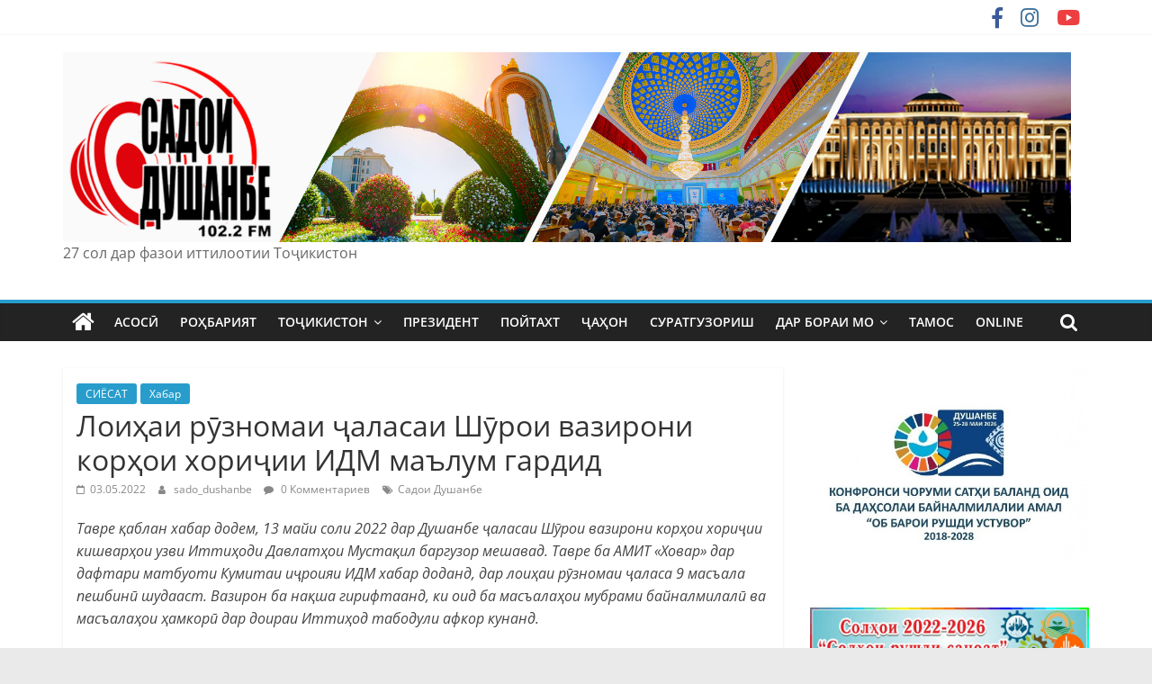

--- FILE ---
content_type: text/html; charset=UTF-8
request_url: https://sadoidushanbe.tj/archives/12629
body_size: 14761
content:
<!DOCTYPE html>
<html lang="ru-RU">
<head>
			<meta charset="UTF-8" />
		<meta name="viewport" content="width=device-width, initial-scale=1">
		<link rel="profile" href="http://gmpg.org/xfn/11" />
		<title>Лоиҳаи рӯзномаи ҷаласаи Шӯрои вазирони корҳои хориҷии ИДМ маълум гардид</title>
<meta name='robots' content='max-image-preview:large' />
<link rel="alternate" type="application/rss+xml" title=" &raquo; Лента" href="https://sadoidushanbe.tj/feed" />
<link rel="alternate" type="application/rss+xml" title=" &raquo; Лента комментариев" href="https://sadoidushanbe.tj/comments/feed" />
<link rel="alternate" type="application/rss+xml" title=" &raquo; Лента комментариев к &laquo;Лоиҳаи рӯзномаи ҷаласаи Шӯрои вазирони корҳои хориҷии ИДМ маълум гардид&raquo;" href="https://sadoidushanbe.tj/archives/12629/feed" />
<script type="text/javascript">
window._wpemojiSettings = {"baseUrl":"https:\/\/s.w.org\/images\/core\/emoji\/14.0.0\/72x72\/","ext":".png","svgUrl":"https:\/\/s.w.org\/images\/core\/emoji\/14.0.0\/svg\/","svgExt":".svg","source":{"concatemoji":"https:\/\/sadoidushanbe.tj\/wp-includes\/js\/wp-emoji-release.min.js?ver=6.1.9"}};
/*! This file is auto-generated */
!function(e,a,t){var n,r,o,i=a.createElement("canvas"),p=i.getContext&&i.getContext("2d");function s(e,t){var a=String.fromCharCode,e=(p.clearRect(0,0,i.width,i.height),p.fillText(a.apply(this,e),0,0),i.toDataURL());return p.clearRect(0,0,i.width,i.height),p.fillText(a.apply(this,t),0,0),e===i.toDataURL()}function c(e){var t=a.createElement("script");t.src=e,t.defer=t.type="text/javascript",a.getElementsByTagName("head")[0].appendChild(t)}for(o=Array("flag","emoji"),t.supports={everything:!0,everythingExceptFlag:!0},r=0;r<o.length;r++)t.supports[o[r]]=function(e){if(p&&p.fillText)switch(p.textBaseline="top",p.font="600 32px Arial",e){case"flag":return s([127987,65039,8205,9895,65039],[127987,65039,8203,9895,65039])?!1:!s([55356,56826,55356,56819],[55356,56826,8203,55356,56819])&&!s([55356,57332,56128,56423,56128,56418,56128,56421,56128,56430,56128,56423,56128,56447],[55356,57332,8203,56128,56423,8203,56128,56418,8203,56128,56421,8203,56128,56430,8203,56128,56423,8203,56128,56447]);case"emoji":return!s([129777,127995,8205,129778,127999],[129777,127995,8203,129778,127999])}return!1}(o[r]),t.supports.everything=t.supports.everything&&t.supports[o[r]],"flag"!==o[r]&&(t.supports.everythingExceptFlag=t.supports.everythingExceptFlag&&t.supports[o[r]]);t.supports.everythingExceptFlag=t.supports.everythingExceptFlag&&!t.supports.flag,t.DOMReady=!1,t.readyCallback=function(){t.DOMReady=!0},t.supports.everything||(n=function(){t.readyCallback()},a.addEventListener?(a.addEventListener("DOMContentLoaded",n,!1),e.addEventListener("load",n,!1)):(e.attachEvent("onload",n),a.attachEvent("onreadystatechange",function(){"complete"===a.readyState&&t.readyCallback()})),(e=t.source||{}).concatemoji?c(e.concatemoji):e.wpemoji&&e.twemoji&&(c(e.twemoji),c(e.wpemoji)))}(window,document,window._wpemojiSettings);
</script>
<style type="text/css">
img.wp-smiley,
img.emoji {
	display: inline !important;
	border: none !important;
	box-shadow: none !important;
	height: 1em !important;
	width: 1em !important;
	margin: 0 0.07em !important;
	vertical-align: -0.1em !important;
	background: none !important;
	padding: 0 !important;
}
</style>
	<link rel='stylesheet' id='cnss_font_awesome_css-css' href='https://sadoidushanbe.tj/wp-content/plugins/easy-social-icons/css/font-awesome/css/all.min.css?ver=5.7.2' type='text/css' media='all' />
<link rel='stylesheet' id='cnss_font_awesome_v4_shims-css' href='https://sadoidushanbe.tj/wp-content/plugins/easy-social-icons/css/font-awesome/css/v4-shims.min.css?ver=5.7.2' type='text/css' media='all' />
<link rel='stylesheet' id='cnss_css-css' href='https://sadoidushanbe.tj/wp-content/plugins/easy-social-icons/css/cnss.css?ver=1.0' type='text/css' media='all' />
<link rel='stylesheet' id='wp-block-library-css' href='https://sadoidushanbe.tj/wp-includes/css/dist/block-library/style.min.css?ver=6.1.9' type='text/css' media='all' />
<style id='wp-block-library-theme-inline-css' type='text/css'>
.wp-block-audio figcaption{color:#555;font-size:13px;text-align:center}.is-dark-theme .wp-block-audio figcaption{color:hsla(0,0%,100%,.65)}.wp-block-audio{margin:0 0 1em}.wp-block-code{border:1px solid #ccc;border-radius:4px;font-family:Menlo,Consolas,monaco,monospace;padding:.8em 1em}.wp-block-embed figcaption{color:#555;font-size:13px;text-align:center}.is-dark-theme .wp-block-embed figcaption{color:hsla(0,0%,100%,.65)}.wp-block-embed{margin:0 0 1em}.blocks-gallery-caption{color:#555;font-size:13px;text-align:center}.is-dark-theme .blocks-gallery-caption{color:hsla(0,0%,100%,.65)}.wp-block-image figcaption{color:#555;font-size:13px;text-align:center}.is-dark-theme .wp-block-image figcaption{color:hsla(0,0%,100%,.65)}.wp-block-image{margin:0 0 1em}.wp-block-pullquote{border-top:4px solid;border-bottom:4px solid;margin-bottom:1.75em;color:currentColor}.wp-block-pullquote__citation,.wp-block-pullquote cite,.wp-block-pullquote footer{color:currentColor;text-transform:uppercase;font-size:.8125em;font-style:normal}.wp-block-quote{border-left:.25em solid;margin:0 0 1.75em;padding-left:1em}.wp-block-quote cite,.wp-block-quote footer{color:currentColor;font-size:.8125em;position:relative;font-style:normal}.wp-block-quote.has-text-align-right{border-left:none;border-right:.25em solid;padding-left:0;padding-right:1em}.wp-block-quote.has-text-align-center{border:none;padding-left:0}.wp-block-quote.is-large,.wp-block-quote.is-style-large,.wp-block-quote.is-style-plain{border:none}.wp-block-search .wp-block-search__label{font-weight:700}.wp-block-search__button{border:1px solid #ccc;padding:.375em .625em}:where(.wp-block-group.has-background){padding:1.25em 2.375em}.wp-block-separator.has-css-opacity{opacity:.4}.wp-block-separator{border:none;border-bottom:2px solid;margin-left:auto;margin-right:auto}.wp-block-separator.has-alpha-channel-opacity{opacity:1}.wp-block-separator:not(.is-style-wide):not(.is-style-dots){width:100px}.wp-block-separator.has-background:not(.is-style-dots){border-bottom:none;height:1px}.wp-block-separator.has-background:not(.is-style-wide):not(.is-style-dots){height:2px}.wp-block-table{margin:"0 0 1em 0"}.wp-block-table thead{border-bottom:3px solid}.wp-block-table tfoot{border-top:3px solid}.wp-block-table td,.wp-block-table th{word-break:normal}.wp-block-table figcaption{color:#555;font-size:13px;text-align:center}.is-dark-theme .wp-block-table figcaption{color:hsla(0,0%,100%,.65)}.wp-block-video figcaption{color:#555;font-size:13px;text-align:center}.is-dark-theme .wp-block-video figcaption{color:hsla(0,0%,100%,.65)}.wp-block-video{margin:0 0 1em}.wp-block-template-part.has-background{padding:1.25em 2.375em;margin-top:0;margin-bottom:0}
</style>
<link rel='stylesheet' id='classic-theme-styles-css' href='https://sadoidushanbe.tj/wp-includes/css/classic-themes.min.css?ver=1' type='text/css' media='all' />
<style id='global-styles-inline-css' type='text/css'>
body{--wp--preset--color--black: #000000;--wp--preset--color--cyan-bluish-gray: #abb8c3;--wp--preset--color--white: #ffffff;--wp--preset--color--pale-pink: #f78da7;--wp--preset--color--vivid-red: #cf2e2e;--wp--preset--color--luminous-vivid-orange: #ff6900;--wp--preset--color--luminous-vivid-amber: #fcb900;--wp--preset--color--light-green-cyan: #7bdcb5;--wp--preset--color--vivid-green-cyan: #00d084;--wp--preset--color--pale-cyan-blue: #8ed1fc;--wp--preset--color--vivid-cyan-blue: #0693e3;--wp--preset--color--vivid-purple: #9b51e0;--wp--preset--gradient--vivid-cyan-blue-to-vivid-purple: linear-gradient(135deg,rgba(6,147,227,1) 0%,rgb(155,81,224) 100%);--wp--preset--gradient--light-green-cyan-to-vivid-green-cyan: linear-gradient(135deg,rgb(122,220,180) 0%,rgb(0,208,130) 100%);--wp--preset--gradient--luminous-vivid-amber-to-luminous-vivid-orange: linear-gradient(135deg,rgba(252,185,0,1) 0%,rgba(255,105,0,1) 100%);--wp--preset--gradient--luminous-vivid-orange-to-vivid-red: linear-gradient(135deg,rgba(255,105,0,1) 0%,rgb(207,46,46) 100%);--wp--preset--gradient--very-light-gray-to-cyan-bluish-gray: linear-gradient(135deg,rgb(238,238,238) 0%,rgb(169,184,195) 100%);--wp--preset--gradient--cool-to-warm-spectrum: linear-gradient(135deg,rgb(74,234,220) 0%,rgb(151,120,209) 20%,rgb(207,42,186) 40%,rgb(238,44,130) 60%,rgb(251,105,98) 80%,rgb(254,248,76) 100%);--wp--preset--gradient--blush-light-purple: linear-gradient(135deg,rgb(255,206,236) 0%,rgb(152,150,240) 100%);--wp--preset--gradient--blush-bordeaux: linear-gradient(135deg,rgb(254,205,165) 0%,rgb(254,45,45) 50%,rgb(107,0,62) 100%);--wp--preset--gradient--luminous-dusk: linear-gradient(135deg,rgb(255,203,112) 0%,rgb(199,81,192) 50%,rgb(65,88,208) 100%);--wp--preset--gradient--pale-ocean: linear-gradient(135deg,rgb(255,245,203) 0%,rgb(182,227,212) 50%,rgb(51,167,181) 100%);--wp--preset--gradient--electric-grass: linear-gradient(135deg,rgb(202,248,128) 0%,rgb(113,206,126) 100%);--wp--preset--gradient--midnight: linear-gradient(135deg,rgb(2,3,129) 0%,rgb(40,116,252) 100%);--wp--preset--duotone--dark-grayscale: url('#wp-duotone-dark-grayscale');--wp--preset--duotone--grayscale: url('#wp-duotone-grayscale');--wp--preset--duotone--purple-yellow: url('#wp-duotone-purple-yellow');--wp--preset--duotone--blue-red: url('#wp-duotone-blue-red');--wp--preset--duotone--midnight: url('#wp-duotone-midnight');--wp--preset--duotone--magenta-yellow: url('#wp-duotone-magenta-yellow');--wp--preset--duotone--purple-green: url('#wp-duotone-purple-green');--wp--preset--duotone--blue-orange: url('#wp-duotone-blue-orange');--wp--preset--font-size--small: 13px;--wp--preset--font-size--medium: 20px;--wp--preset--font-size--large: 36px;--wp--preset--font-size--x-large: 42px;--wp--preset--spacing--20: 0.44rem;--wp--preset--spacing--30: 0.67rem;--wp--preset--spacing--40: 1rem;--wp--preset--spacing--50: 1.5rem;--wp--preset--spacing--60: 2.25rem;--wp--preset--spacing--70: 3.38rem;--wp--preset--spacing--80: 5.06rem;}:where(.is-layout-flex){gap: 0.5em;}body .is-layout-flow > .alignleft{float: left;margin-inline-start: 0;margin-inline-end: 2em;}body .is-layout-flow > .alignright{float: right;margin-inline-start: 2em;margin-inline-end: 0;}body .is-layout-flow > .aligncenter{margin-left: auto !important;margin-right: auto !important;}body .is-layout-constrained > .alignleft{float: left;margin-inline-start: 0;margin-inline-end: 2em;}body .is-layout-constrained > .alignright{float: right;margin-inline-start: 2em;margin-inline-end: 0;}body .is-layout-constrained > .aligncenter{margin-left: auto !important;margin-right: auto !important;}body .is-layout-constrained > :where(:not(.alignleft):not(.alignright):not(.alignfull)){max-width: var(--wp--style--global--content-size);margin-left: auto !important;margin-right: auto !important;}body .is-layout-constrained > .alignwide{max-width: var(--wp--style--global--wide-size);}body .is-layout-flex{display: flex;}body .is-layout-flex{flex-wrap: wrap;align-items: center;}body .is-layout-flex > *{margin: 0;}:where(.wp-block-columns.is-layout-flex){gap: 2em;}.has-black-color{color: var(--wp--preset--color--black) !important;}.has-cyan-bluish-gray-color{color: var(--wp--preset--color--cyan-bluish-gray) !important;}.has-white-color{color: var(--wp--preset--color--white) !important;}.has-pale-pink-color{color: var(--wp--preset--color--pale-pink) !important;}.has-vivid-red-color{color: var(--wp--preset--color--vivid-red) !important;}.has-luminous-vivid-orange-color{color: var(--wp--preset--color--luminous-vivid-orange) !important;}.has-luminous-vivid-amber-color{color: var(--wp--preset--color--luminous-vivid-amber) !important;}.has-light-green-cyan-color{color: var(--wp--preset--color--light-green-cyan) !important;}.has-vivid-green-cyan-color{color: var(--wp--preset--color--vivid-green-cyan) !important;}.has-pale-cyan-blue-color{color: var(--wp--preset--color--pale-cyan-blue) !important;}.has-vivid-cyan-blue-color{color: var(--wp--preset--color--vivid-cyan-blue) !important;}.has-vivid-purple-color{color: var(--wp--preset--color--vivid-purple) !important;}.has-black-background-color{background-color: var(--wp--preset--color--black) !important;}.has-cyan-bluish-gray-background-color{background-color: var(--wp--preset--color--cyan-bluish-gray) !important;}.has-white-background-color{background-color: var(--wp--preset--color--white) !important;}.has-pale-pink-background-color{background-color: var(--wp--preset--color--pale-pink) !important;}.has-vivid-red-background-color{background-color: var(--wp--preset--color--vivid-red) !important;}.has-luminous-vivid-orange-background-color{background-color: var(--wp--preset--color--luminous-vivid-orange) !important;}.has-luminous-vivid-amber-background-color{background-color: var(--wp--preset--color--luminous-vivid-amber) !important;}.has-light-green-cyan-background-color{background-color: var(--wp--preset--color--light-green-cyan) !important;}.has-vivid-green-cyan-background-color{background-color: var(--wp--preset--color--vivid-green-cyan) !important;}.has-pale-cyan-blue-background-color{background-color: var(--wp--preset--color--pale-cyan-blue) !important;}.has-vivid-cyan-blue-background-color{background-color: var(--wp--preset--color--vivid-cyan-blue) !important;}.has-vivid-purple-background-color{background-color: var(--wp--preset--color--vivid-purple) !important;}.has-black-border-color{border-color: var(--wp--preset--color--black) !important;}.has-cyan-bluish-gray-border-color{border-color: var(--wp--preset--color--cyan-bluish-gray) !important;}.has-white-border-color{border-color: var(--wp--preset--color--white) !important;}.has-pale-pink-border-color{border-color: var(--wp--preset--color--pale-pink) !important;}.has-vivid-red-border-color{border-color: var(--wp--preset--color--vivid-red) !important;}.has-luminous-vivid-orange-border-color{border-color: var(--wp--preset--color--luminous-vivid-orange) !important;}.has-luminous-vivid-amber-border-color{border-color: var(--wp--preset--color--luminous-vivid-amber) !important;}.has-light-green-cyan-border-color{border-color: var(--wp--preset--color--light-green-cyan) !important;}.has-vivid-green-cyan-border-color{border-color: var(--wp--preset--color--vivid-green-cyan) !important;}.has-pale-cyan-blue-border-color{border-color: var(--wp--preset--color--pale-cyan-blue) !important;}.has-vivid-cyan-blue-border-color{border-color: var(--wp--preset--color--vivid-cyan-blue) !important;}.has-vivid-purple-border-color{border-color: var(--wp--preset--color--vivid-purple) !important;}.has-vivid-cyan-blue-to-vivid-purple-gradient-background{background: var(--wp--preset--gradient--vivid-cyan-blue-to-vivid-purple) !important;}.has-light-green-cyan-to-vivid-green-cyan-gradient-background{background: var(--wp--preset--gradient--light-green-cyan-to-vivid-green-cyan) !important;}.has-luminous-vivid-amber-to-luminous-vivid-orange-gradient-background{background: var(--wp--preset--gradient--luminous-vivid-amber-to-luminous-vivid-orange) !important;}.has-luminous-vivid-orange-to-vivid-red-gradient-background{background: var(--wp--preset--gradient--luminous-vivid-orange-to-vivid-red) !important;}.has-very-light-gray-to-cyan-bluish-gray-gradient-background{background: var(--wp--preset--gradient--very-light-gray-to-cyan-bluish-gray) !important;}.has-cool-to-warm-spectrum-gradient-background{background: var(--wp--preset--gradient--cool-to-warm-spectrum) !important;}.has-blush-light-purple-gradient-background{background: var(--wp--preset--gradient--blush-light-purple) !important;}.has-blush-bordeaux-gradient-background{background: var(--wp--preset--gradient--blush-bordeaux) !important;}.has-luminous-dusk-gradient-background{background: var(--wp--preset--gradient--luminous-dusk) !important;}.has-pale-ocean-gradient-background{background: var(--wp--preset--gradient--pale-ocean) !important;}.has-electric-grass-gradient-background{background: var(--wp--preset--gradient--electric-grass) !important;}.has-midnight-gradient-background{background: var(--wp--preset--gradient--midnight) !important;}.has-small-font-size{font-size: var(--wp--preset--font-size--small) !important;}.has-medium-font-size{font-size: var(--wp--preset--font-size--medium) !important;}.has-large-font-size{font-size: var(--wp--preset--font-size--large) !important;}.has-x-large-font-size{font-size: var(--wp--preset--font-size--x-large) !important;}
.wp-block-navigation a:where(:not(.wp-element-button)){color: inherit;}
:where(.wp-block-columns.is-layout-flex){gap: 2em;}
.wp-block-pullquote{font-size: 1.5em;line-height: 1.6;}
</style>
<link rel='stylesheet' id='vsel_style-css' href='https://sadoidushanbe.tj/wp-content/plugins/very-simple-event-list/css/vsel-style.min.css?ver=6.1.9' type='text/css' media='all' />
<link rel='stylesheet' id='select2-css' href='https://sadoidushanbe.tj/wp-content/plugins/wp-radio/assets/vendor/select2/select2.min.css?ver=4.0.11' type='text/css' media='all' />
<link rel='stylesheet' id='dashicons-css' href='https://sadoidushanbe.tj/wp-includes/css/dashicons.min.css?ver=6.1.9' type='text/css' media='all' />
<link rel='stylesheet' id='wp-radio-css' href='https://sadoidushanbe.tj/wp-content/plugins/wp-radio/assets/css/frontend.css?ver=3.1.9' type='text/css' media='all' />
<link rel='stylesheet' id='colormag_style-css' href='https://sadoidushanbe.tj/wp-content/themes/colormag/style.css?ver=2.1.3' type='text/css' media='all' />
<link rel='stylesheet' id='colormag-featured-image-popup-css-css' href='https://sadoidushanbe.tj/wp-content/themes/colormag/js/magnific-popup/magnific-popup.min.css?ver=2.1.3' type='text/css' media='all' />
<link rel='stylesheet' id='colormag-fontawesome-css' href='https://sadoidushanbe.tj/wp-content/themes/colormag/fontawesome/css/font-awesome.min.css?ver=2.1.3' type='text/css' media='all' />
<script type='text/javascript' src='https://sadoidushanbe.tj/wp-includes/js/jquery/jquery.min.js?ver=3.6.1' id='jquery-core-js'></script>
<script type='text/javascript' src='https://sadoidushanbe.tj/wp-includes/js/jquery/jquery-migrate.min.js?ver=3.3.2' id='jquery-migrate-js'></script>
<script type='text/javascript' src='https://sadoidushanbe.tj/wp-content/plugins/easy-social-icons/js/cnss.js?ver=1.0' id='cnss_js-js'></script>
<script type='text/javascript' src='https://sadoidushanbe.tj/wp-content/plugins/html5-audio-player/js/inline-player.js?ver=2.1.11' id='add-inline-player-js'></script>
<!--[if lte IE 8]>
<script type='text/javascript' src='https://sadoidushanbe.tj/wp-content/themes/colormag/js/html5shiv.min.js?ver=2.1.3' id='html5-js'></script>
<![endif]-->
<link rel="https://api.w.org/" href="https://sadoidushanbe.tj/wp-json/" /><link rel="alternate" type="application/json" href="https://sadoidushanbe.tj/wp-json/wp/v2/posts/12629" /><link rel="EditURI" type="application/rsd+xml" title="RSD" href="https://sadoidushanbe.tj/xmlrpc.php?rsd" />
<link rel="wlwmanifest" type="application/wlwmanifest+xml" href="https://sadoidushanbe.tj/wp-includes/wlwmanifest.xml" />
<meta name="generator" content="WordPress 6.1.9" />
<link rel="canonical" href="https://sadoidushanbe.tj/archives/12629" />
<link rel='shortlink' href='https://sadoidushanbe.tj/?p=12629' />
<link rel="alternate" type="application/json+oembed" href="https://sadoidushanbe.tj/wp-json/oembed/1.0/embed?url=https%3A%2F%2Fsadoidushanbe.tj%2Farchives%2F12629" />
<link rel="alternate" type="text/xml+oembed" href="https://sadoidushanbe.tj/wp-json/oembed/1.0/embed?url=https%3A%2F%2Fsadoidushanbe.tj%2Farchives%2F12629&#038;format=xml" />
<style type="text/css">
		ul.cnss-social-icon li.cn-fa-icon a:hover{opacity: 0.7!important;color:#ffffff!important;}
		</style>            <style>
                .h5ap_inline_player {
                    display: inline-block;
                    line-height: 1.45;
                }
                .h5ap_inline_player span {
                    display: inline-block;
                    line-height: 1.20;
                    font-size: 130%;
                    width: auto;
                    height: auto;
                    cursor: pointer;
                }
                .h5ap_inline_player span.dashicons-controls-pause {
                    display: none;
                }
                </style>
        <link rel="pingback" href="https://sadoidushanbe.tj/xmlrpc.php">		<style>
		.pageviews-wrapper { height: 16px; line-height: 16px; font-size: 11px; clear: both; }
		.pageviews-wrapper svg { width: 16px; height: 16px; fill: #aaa; float: left; margin-right: 2px; }
		.pageviews-wrapper span { float: left; }
		</style>
		<link rel="icon" href="https://sadoidushanbe.tj/wp-content/uploads/2021/10/cropped-logo-1-32x32.png" sizes="32x32" />
<link rel="icon" href="https://sadoidushanbe.tj/wp-content/uploads/2021/10/cropped-logo-1-192x192.png" sizes="192x192" />
<link rel="apple-touch-icon" href="https://sadoidushanbe.tj/wp-content/uploads/2021/10/cropped-logo-1-180x180.png" />
<meta name="msapplication-TileImage" content="https://sadoidushanbe.tj/wp-content/uploads/2021/10/cropped-logo-1-270x270.png" />
</head>

<body class="post-template-default single single-post postid-12629 single-format-standard wp-custom-logo wp-embed-responsive right-sidebar wide better-responsive-menu">

<svg xmlns="http://www.w3.org/2000/svg" viewBox="0 0 0 0" width="0" height="0" focusable="false" role="none" style="visibility: hidden; position: absolute; left: -9999px; overflow: hidden;" ><defs><filter id="wp-duotone-dark-grayscale"><feColorMatrix color-interpolation-filters="sRGB" type="matrix" values=" .299 .587 .114 0 0 .299 .587 .114 0 0 .299 .587 .114 0 0 .299 .587 .114 0 0 " /><feComponentTransfer color-interpolation-filters="sRGB" ><feFuncR type="table" tableValues="0 0.49803921568627" /><feFuncG type="table" tableValues="0 0.49803921568627" /><feFuncB type="table" tableValues="0 0.49803921568627" /><feFuncA type="table" tableValues="1 1" /></feComponentTransfer><feComposite in2="SourceGraphic" operator="in" /></filter></defs></svg><svg xmlns="http://www.w3.org/2000/svg" viewBox="0 0 0 0" width="0" height="0" focusable="false" role="none" style="visibility: hidden; position: absolute; left: -9999px; overflow: hidden;" ><defs><filter id="wp-duotone-grayscale"><feColorMatrix color-interpolation-filters="sRGB" type="matrix" values=" .299 .587 .114 0 0 .299 .587 .114 0 0 .299 .587 .114 0 0 .299 .587 .114 0 0 " /><feComponentTransfer color-interpolation-filters="sRGB" ><feFuncR type="table" tableValues="0 1" /><feFuncG type="table" tableValues="0 1" /><feFuncB type="table" tableValues="0 1" /><feFuncA type="table" tableValues="1 1" /></feComponentTransfer><feComposite in2="SourceGraphic" operator="in" /></filter></defs></svg><svg xmlns="http://www.w3.org/2000/svg" viewBox="0 0 0 0" width="0" height="0" focusable="false" role="none" style="visibility: hidden; position: absolute; left: -9999px; overflow: hidden;" ><defs><filter id="wp-duotone-purple-yellow"><feColorMatrix color-interpolation-filters="sRGB" type="matrix" values=" .299 .587 .114 0 0 .299 .587 .114 0 0 .299 .587 .114 0 0 .299 .587 .114 0 0 " /><feComponentTransfer color-interpolation-filters="sRGB" ><feFuncR type="table" tableValues="0.54901960784314 0.98823529411765" /><feFuncG type="table" tableValues="0 1" /><feFuncB type="table" tableValues="0.71764705882353 0.25490196078431" /><feFuncA type="table" tableValues="1 1" /></feComponentTransfer><feComposite in2="SourceGraphic" operator="in" /></filter></defs></svg><svg xmlns="http://www.w3.org/2000/svg" viewBox="0 0 0 0" width="0" height="0" focusable="false" role="none" style="visibility: hidden; position: absolute; left: -9999px; overflow: hidden;" ><defs><filter id="wp-duotone-blue-red"><feColorMatrix color-interpolation-filters="sRGB" type="matrix" values=" .299 .587 .114 0 0 .299 .587 .114 0 0 .299 .587 .114 0 0 .299 .587 .114 0 0 " /><feComponentTransfer color-interpolation-filters="sRGB" ><feFuncR type="table" tableValues="0 1" /><feFuncG type="table" tableValues="0 0.27843137254902" /><feFuncB type="table" tableValues="0.5921568627451 0.27843137254902" /><feFuncA type="table" tableValues="1 1" /></feComponentTransfer><feComposite in2="SourceGraphic" operator="in" /></filter></defs></svg><svg xmlns="http://www.w3.org/2000/svg" viewBox="0 0 0 0" width="0" height="0" focusable="false" role="none" style="visibility: hidden; position: absolute; left: -9999px; overflow: hidden;" ><defs><filter id="wp-duotone-midnight"><feColorMatrix color-interpolation-filters="sRGB" type="matrix" values=" .299 .587 .114 0 0 .299 .587 .114 0 0 .299 .587 .114 0 0 .299 .587 .114 0 0 " /><feComponentTransfer color-interpolation-filters="sRGB" ><feFuncR type="table" tableValues="0 0" /><feFuncG type="table" tableValues="0 0.64705882352941" /><feFuncB type="table" tableValues="0 1" /><feFuncA type="table" tableValues="1 1" /></feComponentTransfer><feComposite in2="SourceGraphic" operator="in" /></filter></defs></svg><svg xmlns="http://www.w3.org/2000/svg" viewBox="0 0 0 0" width="0" height="0" focusable="false" role="none" style="visibility: hidden; position: absolute; left: -9999px; overflow: hidden;" ><defs><filter id="wp-duotone-magenta-yellow"><feColorMatrix color-interpolation-filters="sRGB" type="matrix" values=" .299 .587 .114 0 0 .299 .587 .114 0 0 .299 .587 .114 0 0 .299 .587 .114 0 0 " /><feComponentTransfer color-interpolation-filters="sRGB" ><feFuncR type="table" tableValues="0.78039215686275 1" /><feFuncG type="table" tableValues="0 0.94901960784314" /><feFuncB type="table" tableValues="0.35294117647059 0.47058823529412" /><feFuncA type="table" tableValues="1 1" /></feComponentTransfer><feComposite in2="SourceGraphic" operator="in" /></filter></defs></svg><svg xmlns="http://www.w3.org/2000/svg" viewBox="0 0 0 0" width="0" height="0" focusable="false" role="none" style="visibility: hidden; position: absolute; left: -9999px; overflow: hidden;" ><defs><filter id="wp-duotone-purple-green"><feColorMatrix color-interpolation-filters="sRGB" type="matrix" values=" .299 .587 .114 0 0 .299 .587 .114 0 0 .299 .587 .114 0 0 .299 .587 .114 0 0 " /><feComponentTransfer color-interpolation-filters="sRGB" ><feFuncR type="table" tableValues="0.65098039215686 0.40392156862745" /><feFuncG type="table" tableValues="0 1" /><feFuncB type="table" tableValues="0.44705882352941 0.4" /><feFuncA type="table" tableValues="1 1" /></feComponentTransfer><feComposite in2="SourceGraphic" operator="in" /></filter></defs></svg><svg xmlns="http://www.w3.org/2000/svg" viewBox="0 0 0 0" width="0" height="0" focusable="false" role="none" style="visibility: hidden; position: absolute; left: -9999px; overflow: hidden;" ><defs><filter id="wp-duotone-blue-orange"><feColorMatrix color-interpolation-filters="sRGB" type="matrix" values=" .299 .587 .114 0 0 .299 .587 .114 0 0 .299 .587 .114 0 0 .299 .587 .114 0 0 " /><feComponentTransfer color-interpolation-filters="sRGB" ><feFuncR type="table" tableValues="0.098039215686275 1" /><feFuncG type="table" tableValues="0 0.66274509803922" /><feFuncB type="table" tableValues="0.84705882352941 0.41960784313725" /><feFuncA type="table" tableValues="1 1" /></feComponentTransfer><feComposite in2="SourceGraphic" operator="in" /></filter></defs></svg>		<div id="page" class="hfeed site">
				<a class="skip-link screen-reader-text" href="#main">Skip to content</a>
				<header id="masthead" class="site-header clearfix ">
				<div id="header-text-nav-container" class="clearfix">
		
			<div class="news-bar">
				<div class="inner-wrap clearfix">
					
		<div class="social-links clearfix">
			<ul>
				<li><a href="https://www.facebook.com/sadoidushanbe" target="_blank"><i class="fa fa-facebook"></i></a></li><li><a href="https://www.instagram.com/sadoidushanbe" ><i class="fa fa-instagram"></i></a></li><li><a href="https://www.youtube.com/channel/UClATflv_xXcPuJs3Uz6mNLQ" target="_blank"><i class="fa fa-youtube"></i></a></li>			</ul>
		</div><!-- .social-links -->
						</div>
			</div>

			
		<div class="inner-wrap">
			<div id="header-text-nav-wrap" class="clearfix">

				<div id="header-left-section">
											<div id="header-logo-image">
							<a href="https://sadoidushanbe.tj/" class="custom-logo-link" rel="home"><img width="3700" height="697" src="https://sadoidushanbe.tj/wp-content/uploads/2022/08/logo-fon2.jpg" class="custom-logo" alt="" decoding="async" srcset="https://sadoidushanbe.tj/wp-content/uploads/2022/08/logo-fon2.jpg 3700w, https://sadoidushanbe.tj/wp-content/uploads/2022/08/logo-fon2-768x145.jpg 768w" sizes="(max-width: 3700px) 100vw, 3700px" /></a>						</div><!-- #header-logo-image -->
						
					<div id="header-text" class="">
													<h3 id="site-title">
								<a href="https://sadoidushanbe.tj/" title="" rel="home"></a>
							</h3>
						
													<p id="site-description">
								27 сол дар фазои иттилоотии Тоҷикистон							</p><!-- #site-description -->
											</div><!-- #header-text -->
				</div><!-- #header-left-section -->

				<div id="header-right-section">
											<div id="header-right-sidebar" class="clearfix">
							<aside id="text-6" class="widget widget_text clearfix">			<div class="textwidget"></div>
		</aside>						</div>
										</div><!-- #header-right-section -->

			</div><!-- #header-text-nav-wrap -->
		</div><!-- .inner-wrap -->

		
		<nav id="site-navigation" class="main-navigation clearfix" role="navigation">
			<div class="inner-wrap clearfix">
				
					<div class="home-icon">
						<a href="https://sadoidushanbe.tj/"
						   title=""
						>
							<i class="fa fa-home"></i>
						</a>
					</div>
				
									<div class="search-random-icons-container">
													<div class="top-search-wrap">
								<i class="fa fa-search search-top"></i>
								<div class="search-form-top">
									
<form action="https://sadoidushanbe.tj/" class="search-form searchform clearfix" method="get" role="search">

	<div class="search-wrap">
		<input type="search"
		       class="s field"
		       name="s"
		       value=""
		       placeholder="Поиск"
		/>

		<button class="search-icon" type="submit"></button>
	</div>

</form><!-- .searchform -->
								</div>
							</div>
											</div>
				
				<p class="menu-toggle"></p>
				<div class="menu-primary-container"><ul id="menu-menu-1" class="menu"><li id="menu-item-153" class="menu-item menu-item-type-custom menu-item-object-custom menu-item-home menu-item-153"><a href="http://sadoidushanbe.tj">АСОСӢ</a></li>
<li id="menu-item-9060" class="menu-item menu-item-type-post_type menu-item-object-page menu-item-9060"><a href="https://sadoidushanbe.tj/roҳbariiat">РОҲБАРИЯТ</a></li>
<li id="menu-item-1223" class="menu-item menu-item-type-taxonomy menu-item-object-category current-post-ancestor current-menu-parent current-post-parent menu-item-has-children menu-item-1223"><a href="https://sadoidushanbe.tj/archives/category/khabar">ТОҶИКИСТОН</a>
<ul class="sub-menu">
	<li id="menu-item-3970" class="menu-item menu-item-type-taxonomy menu-item-object-category menu-item-3970"><a href="https://sadoidushanbe.tj/archives/category/khabar/amniyat">АМНИЯТ</a></li>
	<li id="menu-item-3975" class="menu-item menu-item-type-taxonomy menu-item-object-category menu-item-3975"><a href="https://sadoidushanbe.tj/archives/category/khabar/ijtimoijot">ИҶТИМОИЁТ</a></li>
	<li id="menu-item-3976" class="menu-item menu-item-type-taxonomy menu-item-object-category menu-item-3976"><a href="https://sadoidushanbe.tj/archives/category/khabar/farhang">ФАРҲАНГ</a></li>
	<li id="menu-item-3977" class="menu-item menu-item-type-taxonomy menu-item-object-category current-post-ancestor current-menu-parent current-post-parent menu-item-3977"><a href="https://sadoidushanbe.tj/archives/category/khabar/siyosat">СИЁСАТ</a></li>
	<li id="menu-item-3978" class="menu-item menu-item-type-taxonomy menu-item-object-category menu-item-3978"><a href="https://sadoidushanbe.tj/archives/category/khabar/iqtisod">ИҚТИСОД</a></li>
	<li id="menu-item-3983" class="menu-item menu-item-type-taxonomy menu-item-object-category menu-item-3983"><a href="https://sadoidushanbe.tj/archives/category/khabar/tandurusti">ТАНДУРУСТӢ</a></li>
	<li id="menu-item-3979" class="menu-item menu-item-type-taxonomy menu-item-object-category menu-item-3979"><a href="https://sadoidushanbe.tj/archives/category/khabar/tourism">САЙЁҲӢ</a></li>
	<li id="menu-item-1222" class="menu-item menu-item-type-taxonomy menu-item-object-category menu-item-1222"><a href="https://sadoidushanbe.tj/archives/category/sport">ВАРЗИШ</a></li>
</ul>
</li>
<li id="menu-item-1218" class="menu-item menu-item-type-taxonomy menu-item-object-category menu-item-1218"><a href="https://sadoidushanbe.tj/archives/category/president">ПРЕЗИДЕНТ</a></li>
<li id="menu-item-1220" class="menu-item menu-item-type-taxonomy menu-item-object-category menu-item-1220"><a href="https://sadoidushanbe.tj/archives/category/poytakht">ПОЙТАХТ</a></li>
<li id="menu-item-1219" class="menu-item menu-item-type-taxonomy menu-item-object-category menu-item-1219"><a href="https://sadoidushanbe.tj/archives/category/jahon">ҶАҲОН</a></li>
<li id="menu-item-9066" class="menu-item menu-item-type-post_type menu-item-object-page menu-item-9066"><a href="https://sadoidushanbe.tj/suratguzorish">СУРАТГУЗОРИШ</a></li>
<li id="menu-item-1847" class="menu-item menu-item-type-post_type menu-item-object-page menu-item-has-children menu-item-1847"><a href="https://sadoidushanbe.tj/about">ДАР БОРАИ МО</a>
<ul class="sub-menu">
	<li id="menu-item-4142" class="menu-item menu-item-type-post_type menu-item-object-page menu-item-4142"><a href="https://sadoidushanbe.tj/taierikhi-taiesisi-shabaka">ТАЪРИХИ ТАЪСИСИ ШАБАКА</a></li>
	<li id="menu-item-151" class="menu-item menu-item-type-post_type menu-item-object-page menu-item-151"><a href="https://sadoidushanbe.tj/about/sobiqadoron">САРМУҲАРРИР ВА КОРМАНДОН</a></li>
</ul>
</li>
<li id="menu-item-4024" class="menu-item menu-item-type-post_type menu-item-object-page menu-item-4024"><a href="https://sadoidushanbe.tj/tamos">ТАМОС</a></li>
<li id="menu-item-16784" class="menu-item menu-item-type-custom menu-item-object-custom menu-item-16784"><a href="http://online.navju.tj/live-radio/">ONLINE</a></li>
</ul></div>
			</div>
		</nav>

				</div><!-- #header-text-nav-container -->
				</header><!-- #masthead -->
				<div id="main" class="clearfix">
				<div class="inner-wrap clearfix">
		
	<div id="primary">
		<div id="content" class="clearfix">

			
<article id="post-12629" class="post-12629 post type-post status-publish format-standard hentry category-siyosat category-khabar tag-14">
	
	
	<div class="article-content clearfix">

		<div class="above-entry-meta"><span class="cat-links"><a href="https://sadoidushanbe.tj/archives/category/khabar/siyosat"  rel="category tag">СИЁСАТ</a>&nbsp;<a href="https://sadoidushanbe.tj/archives/category/khabar"  rel="category tag">Хабар</a>&nbsp;</span></div>
		<header class="entry-header">
			<h1 class="entry-title">
				Лоиҳаи рӯзномаи ҷаласаи Шӯрои вазирони корҳои хориҷии ИДМ маълум гардид			</h1>
		</header>

		<div class="below-entry-meta">
			<span class="posted-on"><a href="https://sadoidushanbe.tj/archives/12629" title="16:05" rel="bookmark"><i class="fa fa-calendar-o"></i> <time class="entry-date published updated" datetime="2022-05-03T16:05:41+03:00">03.05.2022</time></a></span>
			<span class="byline">
				<span class="author vcard">
					<i class="fa fa-user"></i>
					<a class="url fn n"
					   href="https://sadoidushanbe.tj/archives/author/sado_dushanbe"
					   title="sado_dushanbe"
					>
						sado_dushanbe					</a>
				</span>
			</span>

							<span class="comments">
						<a href="https://sadoidushanbe.tj/archives/12629#respond"><i class="fa fa-comment"></i> 0 Комментариев</a>					</span>
				<span class="tag-links"><i class="fa fa-tags"></i><a href="https://sadoidushanbe.tj/archives/tag/%d1%81%d0%b0%d0%b4%d0%be%d0%b8-%d0%b4%d1%83%d1%88%d0%b0%d0%bd%d0%b1%d0%b5" rel="tag">Садои Душанбе</a></span></div>
		<div class="entry-content clearfix">
			<p><em>Тавре қаблан хабар додем, 13 майи соли 2022 дар Душанбе ҷаласаи Шӯрои вазирони корҳои хориҷии кишварҳои узви Иттиҳоди Давлатҳои Мустақил баргузор мешавад. Тавре ба АМИТ «Ховар» дар дафтари матбуоти Кумитаи иҷроияи ИДМ хабар доданд, дар лоиҳаи рӯзномаи ҷаласа 9 масъала пешбинӣ шудааст. Вазирон ба нақша гирифтаанд, ки оид ба масъалаҳои мубрами байналмилалӣ ва масъалаҳои ҳамкорӣ дар доираи Иттиҳод табодули афкор кунанд.</em></p>
<p><em>Дар назар аст, ки маърӯза «Дар бораи лоиҳаи байналмилалии «Пойтахти ҷавонони ИДМ» шунида шавад.</em></p>
<p><em>Лоиҳа<br />
(ба ҳолати 26 апрели соли 2022)</em></p>
<p><strong>РӮЗНОМАИ<br />
ҷаласаи Шӯрои вазирони корҳои хориҷии<br />
</strong><strong>Иттиҳоди Давлатҳои Мустақил<em><br />
</em></strong></p>
<p><strong><em>13 майи соли 2022, шаҳри Душанбе</em></strong></p>
<ol>
<li>Мубодилаи афкор аз рӯйи масъалаҳои мубрами рӯзномаи байналмилалӣ ва ҳамкорӣ дар сиғаи ИДМ.</li>
<li>Дар бораи гузаронидани ҷаласаи навбатии Шӯрои вазирони корҳои хориҷии Иттиҳоди Давлатҳои Мустақил.</li>
<li>Дар бораи Лоиҳаи байналмилалии «Пойтахти ҷавонони ИДМ».</li>
<li>Дар бораи татбиқи Нақшаи машваратҳои бисёрсатҳӣ миёни ВКХ дар доираи Иттиҳоди Давлатҳои Мустақил барои соли 2021</li>
<li>Дар бораи ҷараёни иҷрои Барномаи амал оид ба фаъолгардонии шарикӣ миёни вазоратҳои корҳои хориҷии кишварҳои узви Иттиҳоди Давлатҳои Мустақил дар соли 2021.</li>
<li>Дар бораи ташкили заминавии кишварҳои аъзои Иттиҳоди Давлатҳои Мустақил дар соҳаи фаъолияти нотариалӣ.</li>
<li>Дар бораи ташкили заминавии кишварҳои аъзои Иттиҳоди Давлатҳои Мустақил дар соҳаи туризм.</li>
<li>Дар бораи лоиҳаи Номгӯи лоиҳаҳои илмии умедбахш, самтҳои дахлдори афзалиятноки тадқиқоти бунёдӣ дар давлатҳои аъзои Иттиҳоди Давлатҳои Мустақил.</li>
<li>Дар бораи мукофотонидан бо Ифтихорномаи Иттиҳоди Давлатҳои Мустақил.</li>
</ol>
<div class="pageviews-wrapper"><svg xmlns="http://www.w3.org/2000/svg" xmlns:xlink="http://www.w3.org/1999/xlink" x="0px" y="0px" viewBox="0 0 1792 1792"><path d="M588.277,896v692.375H280.555V896H588.277z M1049.86,630.363v958.012h-307.72V630.363H1049.86z M1511.446,203.625v1384.75h-307.725V203.625H1511.446z"/></svg><span class="pageviews-placeholder" data-key="12629"></span></div>		</div>

	</div>

	</article>

		</div><!-- #content -->

		
		<ul class="default-wp-page clearfix">
			<li class="previous"><a href="https://sadoidushanbe.tj/archives/12626" rel="prev"><span class="meta-nav">&larr;</span> Донишҷӯёни Донишкадаи давлатии забонҳои Тоҷикистон ба хизмати Ватан камар бастанд</a></li>
			<li class="next"><a href="https://sadoidushanbe.tj/archives/12632" rel="next">Суҳбати телефонии Эмомалӣ Раҳмон бо Реҷеп Тайип Эрдоган <span class="meta-nav">&rarr;</span></a></li>
		</ul>

		
	<div class="related-posts-wrapper">

		<h4 class="related-posts-main-title">
			<i class="fa fa-thumbs-up"></i><span>Вам также может понравиться</span>
		</h4>

		<div class="related-posts clearfix">

							<div class="single-related-posts">

											<div class="related-posts-thumbnail">
							<a href="https://sadoidushanbe.tj/archives/12432" title="Эмомалӣ Раҳмон иштирокчиёни Саммити чоруми оби кишварҳои минтақаи Осиё ва Уқёнуси Оромро ба Душанбе даъват карданд">
								<img width="390" height="205" src="https://sadoidushanbe.tj/wp-content/uploads/2022/04/7979-390x205.jpg" class="attachment-colormag-featured-post-medium size-colormag-featured-post-medium wp-post-image" alt="" decoding="async" loading="lazy" />							</a>
						</div>
					
					<div class="article-content">
						<h3 class="entry-title">
							<a href="https://sadoidushanbe.tj/archives/12432" rel="bookmark" title="Эмомалӣ Раҳмон иштирокчиёни Саммити чоруми оби кишварҳои минтақаи Осиё ва Уқёнуси Оромро ба Душанбе даъват карданд">
								Эмомалӣ Раҳмон иштирокчиёни Саммити чоруми оби кишварҳои минтақаи Осиё ва Уқёнуси Оромро ба Душанбе даъват карданд							</a>
						</h3><!--/.post-title-->

						<div class="below-entry-meta">
			<span class="posted-on"><a href="https://sadoidushanbe.tj/archives/12432" title="14:08" rel="bookmark"><i class="fa fa-calendar-o"></i> <time class="entry-date published updated" datetime="2022-04-23T14:08:30+03:00">23.04.2022</time></a></span>
			<span class="byline">
				<span class="author vcard">
					<i class="fa fa-user"></i>
					<a class="url fn n"
					   href="https://sadoidushanbe.tj/archives/author/sado_dushanbe"
					   title="sado_dushanbe"
					>
						sado_dushanbe					</a>
				</span>
			</span>

							<span class="comments">
													<i class="fa fa-comment"></i><a href="https://sadoidushanbe.tj/archives/12432#respond">0</a>												</span>
				</div>					</div>

				</div><!--/.related-->
							<div class="single-related-posts">

											<div class="related-posts-thumbnail">
							<a href="https://sadoidushanbe.tj/archives/11950" title="Мунтахаби Тоҷикистон дар Ҷоми Наврӯз-2022 ҷоизадори медалҳоии биринҷии мусобиқот гардид">
								<img width="390" height="205" src="https://sadoidushanbe.tj/wp-content/uploads/2022/03/kaput-390x205.jpg" class="attachment-colormag-featured-post-medium size-colormag-featured-post-medium wp-post-image" alt="" decoding="async" loading="lazy" />							</a>
						</div>
					
					<div class="article-content">
						<h3 class="entry-title">
							<a href="https://sadoidushanbe.tj/archives/11950" rel="bookmark" title="Мунтахаби Тоҷикистон дар Ҷоми Наврӯз-2022 ҷоизадори медалҳоии биринҷии мусобиқот гардид">
								Мунтахаби Тоҷикистон дар Ҷоми Наврӯз-2022 ҷоизадори медалҳоии биринҷии мусобиқот гардид							</a>
						</h3><!--/.post-title-->

						<div class="below-entry-meta">
			<span class="posted-on"><a href="https://sadoidushanbe.tj/archives/11950" title="16:02" rel="bookmark"><i class="fa fa-calendar-o"></i> <time class="entry-date published updated" datetime="2022-03-29T16:02:40+03:00">29.03.2022</time></a></span>
			<span class="byline">
				<span class="author vcard">
					<i class="fa fa-user"></i>
					<a class="url fn n"
					   href="https://sadoidushanbe.tj/archives/author/sado_dushanbe"
					   title="sado_dushanbe"
					>
						sado_dushanbe					</a>
				</span>
			</span>

							<span class="comments">
													<i class="fa fa-comment"></i><a href="https://sadoidushanbe.tj/archives/11950#respond">0</a>												</span>
				</div>					</div>

				</div><!--/.related-->
							<div class="single-related-posts">

											<div class="related-posts-thumbnail">
							<a href="https://sadoidushanbe.tj/archives/27500" title="Намояндаи Тоҷикистон дар Форуми маблағгузории соҳаи рушд дар қароргоҳи Созмони Милали Муттаҳид иштирок намуд">
								<img width="390" height="205" src="https://sadoidushanbe.tj/wp-content/uploads/2024/04/mushovir-nmoyandagii-tochikiston-dar-smm-390x205.jpg" class="attachment-colormag-featured-post-medium size-colormag-featured-post-medium wp-post-image" alt="" decoding="async" loading="lazy" />							</a>
						</div>
					
					<div class="article-content">
						<h3 class="entry-title">
							<a href="https://sadoidushanbe.tj/archives/27500" rel="bookmark" title="Намояндаи Тоҷикистон дар Форуми маблағгузории соҳаи рушд дар қароргоҳи Созмони Милали Муттаҳид иштирок намуд">
								Намояндаи Тоҷикистон дар Форуми маблағгузории соҳаи рушд дар қароргоҳи Созмони Милали Муттаҳид иштирок намуд							</a>
						</h3><!--/.post-title-->

						<div class="below-entry-meta">
			<span class="posted-on"><a href="https://sadoidushanbe.tj/archives/27500" title="11:35" rel="bookmark"><i class="fa fa-calendar-o"></i> <time class="entry-date published" datetime="2024-04-26T11:35:10+03:00">26.04.2024</time><time class="updated" datetime="2024-04-26T11:35:13+03:00">26.04.2024</time></a></span>
			<span class="byline">
				<span class="author vcard">
					<i class="fa fa-user"></i>
					<a class="url fn n"
					   href="https://sadoidushanbe.tj/archives/author/sado_dushanbe"
					   title="sado_dushanbe"
					>
						sado_dushanbe					</a>
				</span>
			</span>

			</div>					</div>

				</div><!--/.related-->
			
		</div><!--/.post-related-->

	</div>

	
<div id="comments" class="comments-area">

	
		<div id="respond" class="comment-respond">
		<h3 id="reply-title" class="comment-reply-title">Добавить комментарий <small><a rel="nofollow" id="cancel-comment-reply-link" href="/archives/12629#respond" style="display:none;">Отменить ответ</a></small></h3><p class="must-log-in">Для отправки комментария вам необходимо <a href="https://sadoidushanbe.tj/wp-login.php?redirect_to=https%3A%2F%2Fsadoidushanbe.tj%2Farchives%2F12629">авторизоваться</a>.</p>	</div><!-- #respond -->
	
</div><!-- #comments -->

	</div><!-- #primary -->


<div id="secondary">
	
	<aside id="block-46" class="widget widget_block widget_media_image clearfix">
<figure class="wp-block-image size-full"><img decoding="async" loading="lazy" width="494" height="339" src="https://sadoidushanbe.tj/wp-content/uploads/2026/01/photo_2026-01-05_14-21-56-2.jpg" alt="" class="wp-image-35702" srcset="https://sadoidushanbe.tj/wp-content/uploads/2026/01/photo_2026-01-05_14-21-56-2.jpg 494w, https://sadoidushanbe.tj/wp-content/uploads/2026/01/photo_2026-01-05_14-21-56-2-130x90.jpg 130w" sizes="(max-width: 494px) 100vw, 494px" /></figure>
</aside><aside id="block-31" class="widget widget_block widget_media_gallery clearfix">
<figure class="is-layout-flex wp-block-gallery-1 wp-block-gallery has-nested-images columns-default is-cropped">
<figure class="wp-block-image size-full"><img decoding="async" loading="lazy" width="2044" height="438" data-id="16785"  src="https://sadoidushanbe.tj/wp-content/uploads/2022/11/1642416615_2022-2026-tajikistan.jpg" alt="" class="wp-image-16785" srcset="https://sadoidushanbe.tj/wp-content/uploads/2022/11/1642416615_2022-2026-tajikistan.jpg 2044w, https://sadoidushanbe.tj/wp-content/uploads/2022/11/1642416615_2022-2026-tajikistan-768x165.jpg 768w, https://sadoidushanbe.tj/wp-content/uploads/2022/11/1642416615_2022-2026-tajikistan-1536x329.jpg 1536w" sizes="(max-width: 2044px) 100vw, 2044px" /></figure>
</figure>
</aside><aside id="block-42" class="widget widget_block widget_media_image clearfix">
<figure class="wp-block-image size-full"><img decoding="async" loading="lazy" width="600" height="400" src="https://sadoidushanbe.tj/wp-content/uploads/2026/01/35th_anniversary-2.jpg" alt="" class="wp-image-35703"/></figure>
</aside>
		<aside id="recent-posts-4" class="widget widget_recent_entries clearfix">
		<h3 class="widget-title"><span>Тозатарин хабарҳо</span></h3>
		<ul>
											<li>
					<a href="https://sadoidushanbe.tj/archives/35743">ДАР ҚАЛАМРАВИ ҶУМҲУРИИ ТОҶИКИСТОН ЗАМИНЛАРЗА ЭҲСОС ГАРДИД</a>
											<span class="post-date">19.01.2026</span>
									</li>
											<li>
					<a href="https://sadoidushanbe.tj/archives/35740">Дастаи мунтахаби Тоҷикистон оид ба футзал дар доираи машқҳои таълимӣ ду бозии санҷишӣ доир кард</a>
											<span class="post-date">19.01.2026</span>
									</li>
											<li>
					<a href="https://sadoidushanbe.tj/archives/35737">26 январ дар вазорату идораҳои Тоҷикистон нишастҳои матбуотӣ оғоз мегарданд</a>
											<span class="post-date">19.01.2026</span>
									</li>
											<li>
					<a href="https://sadoidushanbe.tj/archives/35734">Изҳороти Маркази матбуоти Қӯшунҳои сарҳадии Кумитаи давлатии амнияти миллии Ҷумҳурии Тоҷикистон</a>
											<span class="post-date">19.01.2026</span>
									</li>
											<li>
					<a href="https://sadoidushanbe.tj/archives/35731"><strong>Р</strong><strong>адиои «Садои Душанбе» 2</strong><strong>7</strong><strong>-сол</strong><strong>&nbsp; дар фазои иттилоотии Тоҷикистон</strong><strong> </strong><strong></strong></a>
											<span class="post-date">17.01.2026</span>
									</li>
											<li>
					<a href="https://sadoidushanbe.tj/archives/35728">Донишгоҳи давлатии Кӯлоб ба хазинаи Китобхонаи оммавии вилояти Хатлон 400 нусха китоб тақдим намуд</a>
											<span class="post-date">17.01.2026</span>
									</li>
											<li>
					<a href="https://sadoidushanbe.tj/archives/35725">«ТОҶИКИСТОН-2026». Дар Душанбе Намоишгоҳи байналмилалии универсалӣ доир мегардад</a>
											<span class="post-date">16.01.2026</span>
									</li>
											<li>
					<a href="https://sadoidushanbe.tj/archives/35722">Таъиноти кадрӣ</a>
											<span class="post-date">16.01.2026</span>
									</li>
											<li>
					<a href="https://sadoidushanbe.tj/archives/35719">Сокинони шаҳри Исфара соҳиби туҳфаи Пешвои миллат- «Шоҳнома»-и безавол мегарданд</a>
											<span class="post-date">16.01.2026</span>
									</li>
											<li>
					<a href="https://sadoidushanbe.tj/archives/35716">Намояндаи Тоҷикистон бо Раиси Шурои иқтисодӣ ва иҷтимоии Созмони Милали Муттаҳид мулоқот намуд</a>
											<span class="post-date">16.01.2026</span>
									</li>
					</ul>

		</aside><aside id="text-3" class="widget widget_text clearfix"><h3 class="widget-title"><span>Радиои &#8220;Садои Душанбе&#8221; рӯи мавҷи 102.2FM</span></h3>			<div class="textwidget"><p><img decoding="async" loading="lazy" class="alignnone size-full wp-image-15149" src="https://sadoidushanbe.tj/wp-content/uploads/2022/09/11.jpg" alt="" width="2048" height="1449" srcset="https://sadoidushanbe.tj/wp-content/uploads/2022/09/11.jpg 2048w, https://sadoidushanbe.tj/wp-content/uploads/2022/09/11-768x543.jpg 768w, https://sadoidushanbe.tj/wp-content/uploads/2022/09/11-1536x1087.jpg 1536w" sizes="(max-width: 2048px) 100vw, 2048px" /></p>
</div>
		</aside>
	</div>
		</div><!-- .inner-wrap -->
				</div><!-- #main -->
				<footer id="colophon" class="clearfix colormag-footer--classic">
				<div class="footer-socket-wrapper clearfix">
			<div class="inner-wrap">
				<div class="footer-socket-area">
		
		<div class="footer-socket-right-section">
					</div>

				<div class="footer-socket-left-section">
			<div class="copyright">Копирайт &copy; 2026 <a href="https://sadoidushanbe.tj/" title="" ><span></span></a>. Все права защищены.<br>Тема <a href="https://themegrill.com/themes/colormag" target="_blank" title="ColorMag" rel="nofollow"><span>ColorMag</span></a> от ThemeGrill. Создано на <a href="https://wordpress.org" target="_blank" title="WordPress" rel="nofollow"><span>WordPress</span></a>.</div>		</div>
				</div><!-- .footer-socket-area -->
					</div><!-- .inner-wrap -->
		</div><!-- .footer-socket-wrapper -->
				</footer><!-- #colophon -->
				<a href="#masthead" id="scroll-up"><i class="fa fa-chevron-up"></i></a>
				</div><!-- #page -->
		<div class="wp-radio-player align-center full-width init-hidden ">

    <!--******* Details ********-->
    <div class="wp-radio-player-details">
        <a href="" class="station-thumbnail-wrap">
            <img src="https://sadoidushanbe.tj/wp-content/plugins/wp-radio/assets/images/placeholder.jpg" class="station-thumbnail"
                 alt="WP Radio"/>
        </a>

        <div class="station-meta">
            <a href="" class="station-title">WP Radio</a>

            <!-- Player Status -->
            <div class="station-status">
                <div class="wp-radio-player-status status-">
                    <span class="status-text-offline">OFFLINE</span>
                    <span class="status-text-live">LIVE</span>

                    <span class="status-dot"></span>
                </div>

                <!--Song Title-->
                <div class="wp-radio-player-song-title" data-id=""></div>
            </div>
        </div>
    </div>

    <!--******* Player Controls *******-->
    <div class="wp-radio-player-controls">

		
        <!-- Previous -->
		            <button type="button" class="play-prev"
                    aria-label="Play Previous"
                    title="Play Previous"
            >
                <span class="dashicons dashicons-controls-skipback"></span>
            </button>
		
        <!-- Play/ Pause -->
        <button
                type="button"
                aria-label="Play/Pause"
                title="Play/Pause"
                class="play-btn"
                data-id=""
			        >

            <div class="wp-radio-spinner">
                <div></div>
                <div></div>
                <div></div>
                <div></div>
                <div></div>
                <div></div>
                <div></div>
            </div>

            <span class="dashicons dashicons-controls-play"></span>
            <span class="dashicons dashicons-controls-pause"></span>
        </button>

        <!-- Next -->
		            <button type="button" class="play-next"
                    aria-label="Play Next"
                    title="Play Next"
            >
                <span class="dashicons dashicons-controls-skipforward"></span>
            </button>
		
        <!-- Popup Icon -->
		
        <!-- Volume Control -->
        <div class="player-volume-wrap">
            <div class="volume-slider">
                <div class="volume-slider-bar">
                    <div class="volume-slider-handle"></div>
                </div>
                <input type="range" min="0" max="100" value="100" step="1">
            </div>
            <button type="button" class="player-volume">
                <i class="dashicons dashicons-controls-volumeon"></i>
            </button>
        </div>

		
    </div>

    <!-- Player toggle -->
	        <div class="wp-radio-player-toggle">
            <i class="dashicons dashicons-arrow-down-alt2" aria-label="Collapse player" title="Collapse player"></i>
            <i class="dashicons dashicons-controls-play" aria-label="Expand player" title="Expand player"></i>
        </div>
	

	        <audio id="wp-radio-media" src="" preload="none"></audio>
	
</div>		<!-- Pageviews SDK -->
		<script>
		var _pv_config = {"account":"8c6eac8cf6274c6a1a1f5be06d4bba963378535c","incr":12629,"base":"https:\/\/pv.pjtsu.com\/v1"};
				(function(){
			var js = document.createElement('script'); js.type = 'text/javascript'; js.async = true;
			js.src = 'https://sadoidushanbe.tj/wp-content/plugins/pageviews/pageviews.min.js?v=4';
			var s = document.getElementsByTagName('script')[0]; s.parentNode.insertBefore(js, s);
		})();
		</script>
		<style>.wp-block-gallery.wp-block-gallery-1{ --wp--style--unstable-gallery-gap: var( --wp--style--gallery-gap-default, var( --gallery-block--gutter-size, var( --wp--style--block-gap, 0.5em ) ) ); gap: var( --wp--style--gallery-gap-default, var( --gallery-block--gutter-size, var( --wp--style--block-gap, 0.5em ) ) )}</style>
<script type='text/javascript' src='https://sadoidushanbe.tj/wp-includes/js/jquery/ui/core.min.js?ver=1.13.2' id='jquery-ui-core-js'></script>
<script type='text/javascript' src='https://sadoidushanbe.tj/wp-includes/js/jquery/ui/mouse.min.js?ver=1.13.2' id='jquery-ui-mouse-js'></script>
<script type='text/javascript' src='https://sadoidushanbe.tj/wp-includes/js/jquery/ui/sortable.min.js?ver=1.13.2' id='jquery-ui-sortable-js'></script>
<script type='text/javascript' src='https://sadoidushanbe.tj/wp-content/plugins/wp-radio/assets/vendor/select2/select2.min.js?ver=4.0.11' id='select2-js'></script>
<script type='text/javascript' src='https://sadoidushanbe.tj/wp-content/plugins/wp-radio/assets/vendor/jquery.hideseek.min.js?ver=3.1.9' id='jquery.hideseek-js'></script>
<script type='text/javascript' id='mediaelement-core-js-before'>
var mejsL10n = {"language":"ru","strings":{"mejs.download-file":"\u0421\u043a\u0430\u0447\u0430\u0442\u044c \u0444\u0430\u0439\u043b","mejs.install-flash":"Flash player \u043f\u043b\u0430\u0433\u0438\u043d \u0431\u044b\u043b \u043e\u0442\u043a\u043b\u044e\u0447\u0435\u043d \u0438\u043b\u0438 \u043d\u0435 \u0431\u044b\u043b \u0443\u0441\u0442\u0430\u043d\u043e\u0432\u043b\u0435\u043d \u0432 \u0432\u0430\u0448\u0435\u043c \u0431\u0440\u0430\u0443\u0437\u0435\u0440\u0435. \u041f\u043e\u0436\u0430\u043b\u0443\u0439\u0441\u0442\u0430, \u0432\u043a\u043b\u044e\u0447\u0438\u0442\u0435 \u043f\u043b\u0430\u0433\u0438\u043d Flash player \u0438\u043b\u0438 \u0441\u043a\u0430\u0447\u0430\u0439\u0442\u0435 \u043f\u043e\u0441\u043b\u0435\u0434\u043d\u044e\u044e \u0432\u0435\u0440\u0441\u0438\u044e \u0441 https:\/\/get.adobe.com\/flashplayer\/","mejs.fullscreen":"\u041d\u0430 \u0432\u0435\u0441\u044c \u044d\u043a\u0440\u0430\u043d","mejs.play":"\u0412\u043e\u0441\u043f\u0440\u043e\u0438\u0437\u0432\u0435\u0441\u0442\u0438","mejs.pause":"\u041f\u0430\u0443\u0437\u0430","mejs.time-slider":"\u0428\u043a\u0430\u043b\u0430 \u0432\u0440\u0435\u043c\u0435\u043d\u0438","mejs.time-help-text":"\u0418\u0441\u043f\u043e\u043b\u044c\u0437\u0443\u0439\u0442\u0435 \u043a\u043b\u0430\u0432\u0438\u0448\u0438 \u0432\u043b\u0435\u0432\u043e\/\u0432\u043f\u0440\u0430\u0432\u043e, \u0447\u0442\u043e\u0431\u044b \u043f\u0435\u0440\u0435\u043c\u0435\u0441\u0442\u0438\u0442\u044c\u0441\u044f \u043d\u0430 \u043e\u0434\u043d\u0443 \u0441\u0435\u043a\u0443\u043d\u0434\u0443; \u0432\u0432\u0435\u0440\u0445\/\u0432\u043d\u0438\u0437, \u0447\u0442\u043e\u0431\u044b \u043f\u0435\u0440\u0435\u043c\u0435\u0441\u0442\u0438\u0442\u044c\u0441\u044f \u043d\u0430 \u0434\u0435\u0441\u044f\u0442\u044c \u0441\u0435\u043a\u0443\u043d\u0434.","mejs.live-broadcast":"\u041f\u0440\u044f\u043c\u0430\u044f \u0442\u0440\u0430\u043d\u0441\u043b\u044f\u0446\u0438\u044f","mejs.volume-help-text":"\u0418\u0441\u043f\u043e\u043b\u044c\u0437\u0443\u0439\u0442\u0435 \u043a\u043b\u0430\u0432\u0438\u0448\u0438 \u0432\u0432\u0435\u0440\u0445\/\u0432\u043d\u0438\u0437, \u0447\u0442\u043e\u0431\u044b \u0443\u0432\u0435\u043b\u0438\u0447\u0438\u0442\u044c \u0438\u043b\u0438 \u0443\u043c\u0435\u043d\u044c\u0448\u0438\u0442\u044c \u0433\u0440\u043e\u043c\u043a\u043e\u0441\u0442\u044c.","mejs.unmute":"\u0412\u043a\u043b\u044e\u0447\u0438\u0442\u044c \u0437\u0432\u0443\u043a","mejs.mute":"\u0411\u0435\u0437 \u0437\u0432\u0443\u043a\u0430","mejs.volume-slider":"\u0420\u0435\u0433\u0443\u043b\u044f\u0442\u043e\u0440 \u0433\u0440\u043e\u043c\u043a\u043e\u0441\u0442\u0438","mejs.video-player":"\u0412\u0438\u0434\u0435\u043e\u043f\u043b\u0435\u0435\u0440","mejs.audio-player":"\u0410\u0443\u0434\u0438\u043e\u043f\u043b\u0435\u0435\u0440","mejs.captions-subtitles":"\u0421\u0443\u0431\u0442\u0438\u0442\u0440\u044b","mejs.captions-chapters":"\u0413\u043b\u0430\u0432\u044b","mejs.none":"\u041d\u0435\u0442","mejs.afrikaans":"\u0410\u0444\u0440\u0438\u043a\u0430\u043d\u0441\u043a\u0438\u0439","mejs.albanian":"\u0410\u043b\u0431\u0430\u043d\u0441\u043a\u0438\u0439","mejs.arabic":"\u0410\u0440\u0430\u0431\u0441\u043a\u0438\u0439","mejs.belarusian":"\u0411\u0435\u043b\u0430\u0440\u0443\u0441\u0441\u043a\u0438\u0439","mejs.bulgarian":"\u0411\u043e\u043b\u0433\u0430\u0440\u0441\u043a\u0438\u0439","mejs.catalan":"\u041a\u0430\u0442\u0430\u043b\u043e\u043d\u0441\u043a\u0438\u0439","mejs.chinese":"\u041a\u0438\u0442\u0430\u0439\u0441\u043a\u0438\u0439","mejs.chinese-simplified":"\u041a\u0438\u0442\u0430\u0439\u0441\u043a\u0438\u0439 (\u0443\u043f\u0440\u043e\u0449\u0435\u043d\u043d\u044b\u0439)","mejs.chinese-traditional":"\u041a\u0438\u0442\u0430\u0439\u0441\u043a\u0438\u0439 (\u0442\u0440\u0430\u0434\u0438\u0446\u0438\u043e\u043d\u043d\u044b\u0439)","mejs.croatian":"\u0425\u043e\u0440\u0432\u0430\u0442\u0441\u043a\u0438\u0439","mejs.czech":"\u0427\u0435\u0448\u0441\u043a\u0438\u0439","mejs.danish":"\u0414\u0430\u0442\u0441\u043a\u0438\u0439","mejs.dutch":"\u041d\u0438\u0434\u0435\u0440\u043b\u0430\u043d\u0434\u0441\u043a\u0438\u0439 (\u0433\u043e\u043b\u043b\u0430\u043d\u0434\u0441\u043a\u0438\u0439)","mejs.english":"\u0410\u043d\u0433\u043b\u0438\u0439\u0441\u043a\u0438\u0439","mejs.estonian":"\u042d\u0441\u0442\u043e\u043d\u0441\u043a\u0438\u0439","mejs.filipino":"\u0424\u0438\u043b\u0438\u043f\u043f\u0438\u043d\u0441\u043a\u0438\u0439","mejs.finnish":"\u0424\u0438\u043d\u0441\u043a\u0438\u0439","mejs.french":"\u0424\u0440\u0430\u043d\u0446\u0443\u0437\u0441\u043a\u0438\u0439","mejs.galician":"\u0413\u0430\u043b\u0438\u0441\u0438\u0439\u0441\u043a\u0438\u0439","mejs.german":"\u041d\u0435\u043c\u0435\u0446\u043a\u0438\u0439","mejs.greek":"\u0413\u0440\u0435\u0447\u0435\u0441\u043a\u0438\u0439","mejs.haitian-creole":"\u0413\u0430\u0438\u0442\u044f\u043d\u0441\u043a\u0438\u0439 \u043a\u0440\u0435\u043e\u043b\u044c\u0441\u043a\u0438\u0439","mejs.hebrew":"\u0418\u0432\u0440\u0438\u0442","mejs.hindi":"\u0425\u0438\u043d\u0434\u0438","mejs.hungarian":"\u0412\u0435\u043d\u0433\u0435\u0440\u0441\u043a\u0438\u0439","mejs.icelandic":"\u0418\u0441\u043b\u0430\u043d\u0434\u0441\u043a\u0438\u0439","mejs.indonesian":"\u0418\u043d\u0434\u043e\u043d\u0435\u0437\u0438\u0439\u0441\u043a\u0438\u0439","mejs.irish":"\u0418\u0440\u043b\u0430\u043d\u0434\u0441\u043a\u0438\u0439","mejs.italian":"\u0418\u0442\u0430\u043b\u044c\u044f\u043d\u0441\u043a\u0438\u0439","mejs.japanese":"\u042f\u043f\u043e\u043d\u0441\u043a\u0438\u0439","mejs.korean":"\u041a\u043e\u0440\u0435\u0439\u0441\u043a\u0438\u0439","mejs.latvian":"\u041b\u0430\u0442\u0432\u0438\u0439\u0441\u043a\u0438\u0439","mejs.lithuanian":"\u041b\u0438\u0442\u043e\u0432\u0441\u043a\u0438\u0439","mejs.macedonian":"\u041c\u0430\u043a\u0435\u0434\u043e\u043d\u0441\u043a\u0438\u0439","mejs.malay":"\u041c\u0430\u043b\u0430\u0439\u0441\u043a\u0438\u0439","mejs.maltese":"\u041c\u0430\u043b\u044c\u0442\u0438\u0439\u0441\u043a\u0438\u0439","mejs.norwegian":"\u041d\u043e\u0440\u0432\u0435\u0436\u0441\u043a\u0438\u0439","mejs.persian":"\u041f\u0435\u0440\u0441\u0438\u0434\u0441\u043a\u0438\u0439","mejs.polish":"\u041f\u043e\u043b\u044c\u0441\u043a\u0438\u0439","mejs.portuguese":"\u041f\u043e\u0440\u0442\u0443\u0433\u0430\u043b\u044c\u0441\u043a\u0438\u0439","mejs.romanian":"\u0420\u0443\u043c\u044b\u043d\u0441\u043a\u0438\u0439","mejs.russian":"\u0420\u0443\u0441\u0441\u043a\u0438\u0439","mejs.serbian":"\u0421\u0435\u0440\u0431\u0441\u043a\u0438\u0439","mejs.slovak":"\u0421\u043b\u043e\u0432\u0430\u0446\u043a\u0438\u0439","mejs.slovenian":"\u0421\u043b\u043e\u0432\u0435\u043d\u0441\u043a\u0438\u0439","mejs.spanish":"\u0418\u0441\u043f\u0430\u043d\u0441\u043a\u0438\u0439","mejs.swahili":"\u0421\u0443\u0430\u0445\u0438\u043b\u0438","mejs.swedish":"\u0428\u0432\u0435\u0434\u0441\u043a\u0438\u0439","mejs.tagalog":"\u0422\u0430\u0433\u0430\u043b\u043e\u0433","mejs.thai":"\u0422\u0430\u0439\u0441\u043a\u0438\u0439","mejs.turkish":"\u0422\u0443\u0440\u0435\u0446\u043a\u0438\u0439","mejs.ukrainian":"\u0423\u043a\u0440\u0430\u0438\u043d\u0441\u043a\u0438\u0439","mejs.vietnamese":"\u0412\u044c\u0435\u0442\u043d\u0430\u043c\u0441\u043a\u0438\u0439","mejs.welsh":"\u0412\u0430\u043b\u043b\u0438\u0439\u0441\u043a\u0438\u0439","mejs.yiddish":"\u0418\u0434\u0438\u0448"}};
</script>
<script type='text/javascript' src='https://sadoidushanbe.tj/wp-includes/js/mediaelement/mediaelement-and-player.min.js?ver=4.2.17' id='mediaelement-core-js'></script>
<script type='text/javascript' src='https://sadoidushanbe.tj/wp-includes/js/mediaelement/mediaelement-migrate.min.js?ver=6.1.9' id='mediaelement-migrate-js'></script>
<script type='text/javascript' id='mediaelement-js-extra'>
/* <![CDATA[ */
var _wpmejsSettings = {"pluginPath":"\/wp-includes\/js\/mediaelement\/","classPrefix":"mejs-","stretching":"responsive"};
/* ]]> */
</script>
<script type='text/javascript' src='https://sadoidushanbe.tj/wp-includes/js/mediaelement/wp-mediaelement.min.js?ver=6.1.9' id='wp-mediaelement-js'></script>
<script type='text/javascript' src='https://sadoidushanbe.tj/wp-includes/js/underscore.min.js?ver=1.13.4' id='underscore-js'></script>
<script type='text/javascript' id='wp-util-js-extra'>
/* <![CDATA[ */
var _wpUtilSettings = {"ajax":{"url":"\/wp-admin\/admin-ajax.php"}};
/* ]]> */
</script>
<script type='text/javascript' src='https://sadoidushanbe.tj/wp-includes/js/wp-util.min.js?ver=6.1.9' id='wp-util-js'></script>
<script type='text/javascript' src='https://sadoidushanbe.tj/wp-includes/js/dist/vendor/regenerator-runtime.min.js?ver=0.13.9' id='regenerator-runtime-js'></script>
<script type='text/javascript' src='https://sadoidushanbe.tj/wp-includes/js/dist/vendor/wp-polyfill.min.js?ver=3.15.0' id='wp-polyfill-js'></script>
<script type='text/javascript' src='https://sadoidushanbe.tj/wp-includes/js/dist/hooks.min.js?ver=4169d3cf8e8d95a3d6d5' id='wp-hooks-js'></script>
<script type='text/javascript' src='https://sadoidushanbe.tj/wp-includes/js/dist/i18n.min.js?ver=9e794f35a71bb98672ae' id='wp-i18n-js'></script>
<script type='text/javascript' id='wp-i18n-js-after'>
wp.i18n.setLocaleData( { 'text direction\u0004ltr': [ 'ltr' ] } );
</script>
<script type='text/javascript' id='wp-radio-js-extra'>
/* <![CDATA[ */
var wpRadio = {"pluginUrl":"https:\/\/sadoidushanbe.tj\/wp-content\/plugins\/wp-radio","ajaxUrl":"https:\/\/sadoidushanbe.tj\/wp-admin\/admin-ajax.php","siteUrl":"https:\/\/sadoidushanbe.tj","popupURL":"http:\/\/sadoidushanbe.tj","nonce":"863dbb8628","isPro":"","settings":{"0":"","1":"","2":"","3":"#ddd","4":"#43454b","5":false,"stations_page":16773}};
/* ]]> */
</script>
<script type='text/javascript' src='https://sadoidushanbe.tj/wp-content/plugins/wp-radio/assets/js/frontend.js?ver=3.1.9' id='wp-radio-js'></script>
<script type='text/javascript' src='https://sadoidushanbe.tj/wp-includes/js/comment-reply.min.js?ver=6.1.9' id='comment-reply-js'></script>
<script type='text/javascript' src='https://sadoidushanbe.tj/wp-content/themes/colormag/js/jquery.bxslider.min.js?ver=2.1.3' id='colormag-bxslider-js'></script>
<script type='text/javascript' src='https://sadoidushanbe.tj/wp-content/themes/colormag/js/sticky/jquery.sticky.min.js?ver=2.1.3' id='colormag-sticky-menu-js'></script>
<script type='text/javascript' src='https://sadoidushanbe.tj/wp-content/themes/colormag/js/magnific-popup/jquery.magnific-popup.min.js?ver=2.1.3' id='colormag-featured-image-popup-js'></script>
<script type='text/javascript' src='https://sadoidushanbe.tj/wp-content/themes/colormag/js/navigation.min.js?ver=2.1.3' id='colormag-navigation-js'></script>
<script type='text/javascript' src='https://sadoidushanbe.tj/wp-content/themes/colormag/js/fitvids/jquery.fitvids.min.js?ver=2.1.3' id='colormag-fitvids-js'></script>
<script type='text/javascript' src='https://sadoidushanbe.tj/wp-content/themes/colormag/js/skip-link-focus-fix.min.js?ver=2.1.3' id='colormag-skip-link-focus-fix-js'></script>
<script type='text/javascript' src='https://sadoidushanbe.tj/wp-content/themes/colormag/js/colormag-custom.min.js?ver=2.1.3' id='colormag-custom-js'></script>

</body>
</html>
